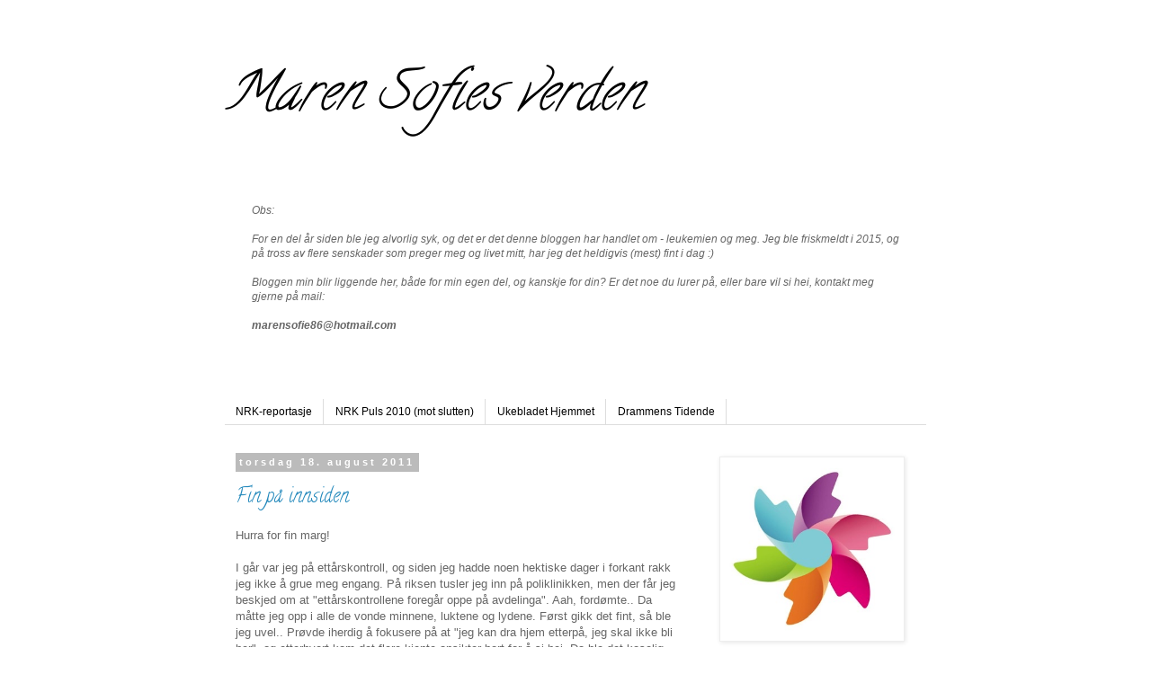

--- FILE ---
content_type: text/html; charset=UTF-8
request_url: https://marensofie.blogspot.com/2011/08/
body_size: 12387
content:
<!DOCTYPE html>
<html class='v2' dir='ltr' lang='no'>
<head>
<link href='https://www.blogger.com/static/v1/widgets/335934321-css_bundle_v2.css' rel='stylesheet' type='text/css'/>
<meta content='width=1100' name='viewport'/>
<meta content='text/html; charset=UTF-8' http-equiv='Content-Type'/>
<meta content='blogger' name='generator'/>
<link href='https://marensofie.blogspot.com/favicon.ico' rel='icon' type='image/x-icon'/>
<link href='http://marensofie.blogspot.com/2011/08/' rel='canonical'/>
<link rel="alternate" type="application/atom+xml" title="Maren Sofies verden - Atom" href="https://marensofie.blogspot.com/feeds/posts/default" />
<link rel="alternate" type="application/rss+xml" title="Maren Sofies verden - RSS" href="https://marensofie.blogspot.com/feeds/posts/default?alt=rss" />
<link rel="service.post" type="application/atom+xml" title="Maren Sofies verden - Atom" href="https://www.blogger.com/feeds/1647635986559849292/posts/default" />
<!--Can't find substitution for tag [blog.ieCssRetrofitLinks]-->
<meta content='http://marensofie.blogspot.com/2011/08/' property='og:url'/>
<meta content='Maren Sofies verden' property='og:title'/>
<meta content='' property='og:description'/>
<title>Maren Sofies verden: 08/01/2011 - 09/01/2011</title>
<style type='text/css'>@font-face{font-family:'Calligraffitti';font-style:normal;font-weight:400;font-display:swap;src:url(//fonts.gstatic.com/s/calligraffitti/v20/46k2lbT3XjDVqJw3DCmCFjE0vkFeOZdjppN_.woff2)format('woff2');unicode-range:U+0000-00FF,U+0131,U+0152-0153,U+02BB-02BC,U+02C6,U+02DA,U+02DC,U+0304,U+0308,U+0329,U+2000-206F,U+20AC,U+2122,U+2191,U+2193,U+2212,U+2215,U+FEFF,U+FFFD;}</style>
<style id='page-skin-1' type='text/css'><!--
/*
-----------------------------------------------
Blogger Template Style
Name:     Simple
Designer: Blogger
URL:      www.blogger.com
----------------------------------------------- */
/* Content
----------------------------------------------- */
body {
font: normal normal 12px 'Trebuchet MS', Trebuchet, Verdana, sans-serif;
color: #666666;
background: #ffffff none repeat scroll top left;
padding: 0 0 0 0;
}
html body .region-inner {
min-width: 0;
max-width: 100%;
width: auto;
}
h2 {
font-size: 22px;
}
a:link {
text-decoration:none;
color: #2288bb;
}
a:visited {
text-decoration:none;
color: #888888;
}
a:hover {
text-decoration:underline;
color: #33aaff;
}
.body-fauxcolumn-outer .fauxcolumn-inner {
background: transparent none repeat scroll top left;
_background-image: none;
}
.body-fauxcolumn-outer .cap-top {
position: absolute;
z-index: 1;
height: 400px;
width: 100%;
}
.body-fauxcolumn-outer .cap-top .cap-left {
width: 100%;
background: transparent none repeat-x scroll top left;
_background-image: none;
}
.content-outer {
-moz-box-shadow: 0 0 0 rgba(0, 0, 0, .15);
-webkit-box-shadow: 0 0 0 rgba(0, 0, 0, .15);
-goog-ms-box-shadow: 0 0 0 #333333;
box-shadow: 0 0 0 rgba(0, 0, 0, .15);
margin-bottom: 1px;
}
.content-inner {
padding: 10px 40px;
}
.content-inner {
background-color: #ffffff;
}
/* Header
----------------------------------------------- */
.header-outer {
background: transparent none repeat-x scroll 0 -400px;
_background-image: none;
}
.Header h1 {
font: italic normal 60px Calligraffitti;
color: #000000;
text-shadow: 0 0 0 rgba(0, 0, 0, .2);
}
.Header h1 a {
color: #000000;
}
.Header .description {
font-size: 18px;
color: #777777;
}
.header-inner .Header .titlewrapper {
padding: 22px 0;
}
.header-inner .Header .descriptionwrapper {
padding: 0 0;
}
/* Tabs
----------------------------------------------- */
.tabs-inner .section:first-child {
border-top: 0 solid #dddddd;
}
.tabs-inner .section:first-child ul {
margin-top: -1px;
border-top: 1px solid #dddddd;
border-left: 1px solid #dddddd;
border-right: 1px solid #dddddd;
}
.tabs-inner .widget ul {
background: transparent none repeat-x scroll 0 -800px;
_background-image: none;
border-bottom: 1px solid #dddddd;
margin-top: 0;
margin-left: -30px;
margin-right: -30px;
}
.tabs-inner .widget li a {
display: inline-block;
padding: .6em 1em;
font: normal normal 12px 'Trebuchet MS', Trebuchet, Verdana, sans-serif;
color: #000000;
border-left: 1px solid #ffffff;
border-right: 1px solid #dddddd;
}
.tabs-inner .widget li:first-child a {
border-left: none;
}
.tabs-inner .widget li.selected a, .tabs-inner .widget li a:hover {
color: #000000;
background-color: #eeeeee;
text-decoration: none;
}
/* Columns
----------------------------------------------- */
.main-outer {
border-top: 0 solid transparent;
}
.fauxcolumn-left-outer .fauxcolumn-inner {
border-right: 1px solid transparent;
}
.fauxcolumn-right-outer .fauxcolumn-inner {
border-left: 1px solid transparent;
}
/* Headings
----------------------------------------------- */
div.widget > h2,
div.widget h2.title {
margin: 0 0 1em 0;
font: normal bold 11px 'Trebuchet MS',Trebuchet,Verdana,sans-serif;
color: #000000;
}
/* Widgets
----------------------------------------------- */
.widget .zippy {
color: #999999;
text-shadow: 2px 2px 1px rgba(0, 0, 0, .1);
}
.widget .popular-posts ul {
list-style: none;
}
/* Posts
----------------------------------------------- */
h2.date-header {
font: normal bold 11px Arial, Tahoma, Helvetica, FreeSans, sans-serif;
}
.date-header span {
background-color: #bbbbbb;
color: #ffffff;
padding: 0.4em;
letter-spacing: 3px;
margin: inherit;
}
.main-inner {
padding-top: 35px;
padding-bottom: 65px;
}
.main-inner .column-center-inner {
padding: 0 0;
}
.main-inner .column-center-inner .section {
margin: 0 1em;
}
.post {
margin: 0 0 45px 0;
}
h3.post-title, .comments h4 {
font: normal normal 22px Calligraffitti;
margin: .75em 0 0;
}
.post-body {
font-size: 110%;
line-height: 1.4;
position: relative;
}
.post-body img, .post-body .tr-caption-container, .Profile img, .Image img,
.BlogList .item-thumbnail img {
padding: 2px;
background: #ffffff;
border: 1px solid #eeeeee;
-moz-box-shadow: 1px 1px 5px rgba(0, 0, 0, .1);
-webkit-box-shadow: 1px 1px 5px rgba(0, 0, 0, .1);
box-shadow: 1px 1px 5px rgba(0, 0, 0, .1);
}
.post-body img, .post-body .tr-caption-container {
padding: 5px;
}
.post-body .tr-caption-container {
color: #666666;
}
.post-body .tr-caption-container img {
padding: 0;
background: transparent;
border: none;
-moz-box-shadow: 0 0 0 rgba(0, 0, 0, .1);
-webkit-box-shadow: 0 0 0 rgba(0, 0, 0, .1);
box-shadow: 0 0 0 rgba(0, 0, 0, .1);
}
.post-header {
margin: 0 0 1.5em;
line-height: 1.6;
font-size: 90%;
}
.post-footer {
margin: 20px -2px 0;
padding: 5px 10px;
color: #666666;
background-color: #eeeeee;
border-bottom: 1px solid #eeeeee;
line-height: 1.6;
font-size: 90%;
}
#comments .comment-author {
padding-top: 1.5em;
border-top: 1px solid transparent;
background-position: 0 1.5em;
}
#comments .comment-author:first-child {
padding-top: 0;
border-top: none;
}
.avatar-image-container {
margin: .2em 0 0;
}
#comments .avatar-image-container img {
border: 1px solid #eeeeee;
}
/* Comments
----------------------------------------------- */
.comments .comments-content .icon.blog-author {
background-repeat: no-repeat;
background-image: url([data-uri]);
}
.comments .comments-content .loadmore a {
border-top: 1px solid #999999;
border-bottom: 1px solid #999999;
}
.comments .comment-thread.inline-thread {
background-color: #eeeeee;
}
.comments .continue {
border-top: 2px solid #999999;
}
/* Accents
---------------------------------------------- */
.section-columns td.columns-cell {
border-left: 1px solid transparent;
}
.blog-pager {
background: transparent url(https://resources.blogblog.com/blogblog/data/1kt/simple/paging_dot.png) repeat-x scroll top center;
}
.blog-pager-older-link, .home-link,
.blog-pager-newer-link {
background-color: #ffffff;
padding: 5px;
}
.footer-outer {
border-top: 1px dashed #bbbbbb;
}
/* Mobile
----------------------------------------------- */
body.mobile  {
background-size: auto;
}
.mobile .body-fauxcolumn-outer {
background: transparent none repeat scroll top left;
}
.mobile .body-fauxcolumn-outer .cap-top {
background-size: 100% auto;
}
.mobile .content-outer {
-webkit-box-shadow: 0 0 3px rgba(0, 0, 0, .15);
box-shadow: 0 0 3px rgba(0, 0, 0, .15);
}
.mobile .tabs-inner .widget ul {
margin-left: 0;
margin-right: 0;
}
.mobile .post {
margin: 0;
}
.mobile .main-inner .column-center-inner .section {
margin: 0;
}
.mobile .date-header span {
padding: 0.1em 10px;
margin: 0 -10px;
}
.mobile h3.post-title {
margin: 0;
}
.mobile .blog-pager {
background: transparent none no-repeat scroll top center;
}
.mobile .footer-outer {
border-top: none;
}
.mobile .main-inner, .mobile .footer-inner {
background-color: #ffffff;
}
.mobile-index-contents {
color: #666666;
}
.mobile-link-button {
background-color: #2288bb;
}
.mobile-link-button a:link, .mobile-link-button a:visited {
color: #ffffff;
}
.mobile .tabs-inner .section:first-child {
border-top: none;
}
.mobile .tabs-inner .PageList .widget-content {
background-color: #eeeeee;
color: #000000;
border-top: 1px solid #dddddd;
border-bottom: 1px solid #dddddd;
}
.mobile .tabs-inner .PageList .widget-content .pagelist-arrow {
border-left: 1px solid #dddddd;
}

--></style>
<style id='template-skin-1' type='text/css'><!--
body {
min-width: 860px;
}
.content-outer, .content-fauxcolumn-outer, .region-inner {
min-width: 860px;
max-width: 860px;
_width: 860px;
}
.main-inner .columns {
padding-left: 0px;
padding-right: 260px;
}
.main-inner .fauxcolumn-center-outer {
left: 0px;
right: 260px;
/* IE6 does not respect left and right together */
_width: expression(this.parentNode.offsetWidth -
parseInt("0px") -
parseInt("260px") + 'px');
}
.main-inner .fauxcolumn-left-outer {
width: 0px;
}
.main-inner .fauxcolumn-right-outer {
width: 260px;
}
.main-inner .column-left-outer {
width: 0px;
right: 100%;
margin-left: -0px;
}
.main-inner .column-right-outer {
width: 260px;
margin-right: -260px;
}
#layout {
min-width: 0;
}
#layout .content-outer {
min-width: 0;
width: 800px;
}
#layout .region-inner {
min-width: 0;
width: auto;
}
body#layout div.add_widget {
padding: 8px;
}
body#layout div.add_widget a {
margin-left: 32px;
}
--></style>
<link href='https://www.blogger.com/dyn-css/authorization.css?targetBlogID=1647635986559849292&amp;zx=f600819e-fbcd-4904-b45b-e25fe1a751fe' media='none' onload='if(media!=&#39;all&#39;)media=&#39;all&#39;' rel='stylesheet'/><noscript><link href='https://www.blogger.com/dyn-css/authorization.css?targetBlogID=1647635986559849292&amp;zx=f600819e-fbcd-4904-b45b-e25fe1a751fe' rel='stylesheet'/></noscript>
<meta name='google-adsense-platform-account' content='ca-host-pub-1556223355139109'/>
<meta name='google-adsense-platform-domain' content='blogspot.com'/>

</head>
<body class='loading variant-simplysimple'>
<div class='navbar no-items section' id='navbar' name='Navbar'>
</div>
<div class='body-fauxcolumns'>
<div class='fauxcolumn-outer body-fauxcolumn-outer'>
<div class='cap-top'>
<div class='cap-left'></div>
<div class='cap-right'></div>
</div>
<div class='fauxborder-left'>
<div class='fauxborder-right'></div>
<div class='fauxcolumn-inner'>
</div>
</div>
<div class='cap-bottom'>
<div class='cap-left'></div>
<div class='cap-right'></div>
</div>
</div>
</div>
<div class='content'>
<div class='content-fauxcolumns'>
<div class='fauxcolumn-outer content-fauxcolumn-outer'>
<div class='cap-top'>
<div class='cap-left'></div>
<div class='cap-right'></div>
</div>
<div class='fauxborder-left'>
<div class='fauxborder-right'></div>
<div class='fauxcolumn-inner'>
</div>
</div>
<div class='cap-bottom'>
<div class='cap-left'></div>
<div class='cap-right'></div>
</div>
</div>
</div>
<div class='content-outer'>
<div class='content-cap-top cap-top'>
<div class='cap-left'></div>
<div class='cap-right'></div>
</div>
<div class='fauxborder-left content-fauxborder-left'>
<div class='fauxborder-right content-fauxborder-right'></div>
<div class='content-inner'>
<header>
<div class='header-outer'>
<div class='header-cap-top cap-top'>
<div class='cap-left'></div>
<div class='cap-right'></div>
</div>
<div class='fauxborder-left header-fauxborder-left'>
<div class='fauxborder-right header-fauxborder-right'></div>
<div class='region-inner header-inner'>
<div class='header section' id='header' name='Overskrift'><div class='widget Header' data-version='1' id='Header1'>
<div id='header-inner'>
<div class='titlewrapper'>
<h1 class='title'>
<a href='https://marensofie.blogspot.com/'>
Maren Sofies verden
</a>
</h1>
</div>
<div class='descriptionwrapper'>
<p class='description'><span>
</span></p>
</div>
</div>
</div></div>
</div>
</div>
<div class='header-cap-bottom cap-bottom'>
<div class='cap-left'></div>
<div class='cap-right'></div>
</div>
</div>
</header>
<div class='tabs-outer'>
<div class='tabs-cap-top cap-top'>
<div class='cap-left'></div>
<div class='cap-right'></div>
</div>
<div class='fauxborder-left tabs-fauxborder-left'>
<div class='fauxborder-right tabs-fauxborder-right'></div>
<div class='region-inner tabs-inner'>
<div class='tabs section' id='crosscol' name='Krysskolonne'><div class='widget Text' data-version='1' id='Text1'>
<h2 class='title'>2018:</h2>
<div class='widget-content'>
<div  style="font-weight: normal;font-size:100%;"><span =""  style="font-size:100%;"><i></i></span></div><blockquote><div =""  style="font-size:100%;"><span =""  style="font-size:100%;"><i></i></span></div></blockquote><blockquote><div =""  style="font-size:100%;"><span =""  style="font-size:100%;"><i></i></span></div></blockquote><div size="3"><i style="font-size: 100%;">Obs:</i></div><div size="3"><i style="font-size: 100%;"><br /></i></div><div size="3"><i style="font-size: 100%;">For en del år siden ble jeg alvorlig syk, og det er det denne bloggen har handlet om - leukemien og meg. Jeg ble friskmeldt i 2015, og på tross av flere senskader som preger meg og livet mitt, har jeg det heldigvis (mest)  fint i dag :)</i></div><div><div  style="font-size: 100%;font-size:100%;"><span =""  style="font-size:100%;"><i><br /></i></span></div><div  style="font-style: normal;font-size:100%;"><span style="font-weight: normal;"><i>Bloggen min blir liggende her, både for min egen del, og kanskje for din? Er det noe du lurer på, eller bare vil si hei, kontakt meg gjerne på mail:</i></span></div></div><div style="font-weight: normal;"><div  style="font-style: normal;font-size:100%;"><span style="font-weight: normal;"><i> </i></span></div><div style="font-size: 100%; font-style: normal;"><i><b><br /></b></i></div><div style="font-size: 100%; font-style: normal;"><i><b>marensofie86@hotmail.com</b></i></div></div><div style="font-weight: normal;"><div style="font-size: 100%; font-style: normal;"><i><b></b></i></div></div><blockquote></blockquote><div style="font-weight: normal;"><div style="font-size: 100%; font-style: normal;"><i><b></b></i></div><div  style="font-size: 100%; font-style: normal; font-weight: normal;font-size:100%;"><span =""  style="font-size:100%;"><blockquote></blockquote><blockquote></blockquote><blockquote></blockquote><br /></span></div><div style="font-size: 100%; font-style: normal; font-weight: normal;"><br /></div></div>
</div>
<div class='clear'></div>
</div></div>
<div class='tabs section' id='crosscol-overflow' name='Cross-Column 2'><div class='widget LinkList' data-version='1' id='LinkList1'>
<h2>Media og meg</h2>
<div class='widget-content'>
<ul>
<li><a href='http://nrk.no/helse-forbruk-og-livsstil/1.6983892'>NRK-reportasje</a></li>
<li><a href='https://www.youtube.com/watch?v=-Gc3z6Kr5FQ'>NRK Puls 2010 (mot slutten)</a></li>
<li><a href='http://www.klikk.no/produkthjemmesider/hjemmet/article464096.ece'>Ukebladet Hjemmet</a></li>
<li><a href='http://dt.no/nyheter/maren-sofie-solberg-blogger-om-kreften-sin-1.3051888'>Drammens Tidende</a></li>
</ul>
<div class='clear'></div>
</div>
</div></div>
</div>
</div>
<div class='tabs-cap-bottom cap-bottom'>
<div class='cap-left'></div>
<div class='cap-right'></div>
</div>
</div>
<div class='main-outer'>
<div class='main-cap-top cap-top'>
<div class='cap-left'></div>
<div class='cap-right'></div>
</div>
<div class='fauxborder-left main-fauxborder-left'>
<div class='fauxborder-right main-fauxborder-right'></div>
<div class='region-inner main-inner'>
<div class='columns fauxcolumns'>
<div class='fauxcolumn-outer fauxcolumn-center-outer'>
<div class='cap-top'>
<div class='cap-left'></div>
<div class='cap-right'></div>
</div>
<div class='fauxborder-left'>
<div class='fauxborder-right'></div>
<div class='fauxcolumn-inner'>
</div>
</div>
<div class='cap-bottom'>
<div class='cap-left'></div>
<div class='cap-right'></div>
</div>
</div>
<div class='fauxcolumn-outer fauxcolumn-left-outer'>
<div class='cap-top'>
<div class='cap-left'></div>
<div class='cap-right'></div>
</div>
<div class='fauxborder-left'>
<div class='fauxborder-right'></div>
<div class='fauxcolumn-inner'>
</div>
</div>
<div class='cap-bottom'>
<div class='cap-left'></div>
<div class='cap-right'></div>
</div>
</div>
<div class='fauxcolumn-outer fauxcolumn-right-outer'>
<div class='cap-top'>
<div class='cap-left'></div>
<div class='cap-right'></div>
</div>
<div class='fauxborder-left'>
<div class='fauxborder-right'></div>
<div class='fauxcolumn-inner'>
</div>
</div>
<div class='cap-bottom'>
<div class='cap-left'></div>
<div class='cap-right'></div>
</div>
</div>
<!-- corrects IE6 width calculation -->
<div class='columns-inner'>
<div class='column-center-outer'>
<div class='column-center-inner'>
<div class='main section' id='main' name='Hoveddel'><div class='widget Blog' data-version='1' id='Blog1'>
<div class='blog-posts hfeed'>

          <div class="date-outer">
        
<h2 class='date-header'><span>torsdag 18. august 2011</span></h2>

          <div class="date-posts">
        
<div class='post-outer'>
<div class='post hentry uncustomized-post-template' itemprop='blogPost' itemscope='itemscope' itemtype='http://schema.org/BlogPosting'>
<meta content='https://blogger.googleusercontent.com/img/b/R29vZ2xl/AVvXsEgk-ogWsBp0-8JvbuCR-XRLo3UxsItPQMHU7ypxy-0r2EZ9Ws-1luBsrk3E4o9bXTxdF_bRmp3R81-sD-WL_rB5yGJ2Xt22lNGU_ZGDVTpcfrMvP9QOCTcLPWVZTtywh691oqvpdwAcnF0/s320/lofotengjengen.jpg' itemprop='image_url'/>
<meta content='1647635986559849292' itemprop='blogId'/>
<meta content='7492691132628595816' itemprop='postId'/>
<a name='7492691132628595816'></a>
<h3 class='post-title entry-title' itemprop='name'>
<a href='https://marensofie.blogspot.com/2011/08/fin-pa-innsiden.html'>Fin på innsiden</a>
</h3>
<div class='post-header'>
<div class='post-header-line-1'></div>
</div>
<div class='post-body entry-content' id='post-body-7492691132628595816' itemprop='description articleBody'>
Hurra for fin marg!<br />
<br />
I går var jeg på ettårskontroll, og siden jeg hadde noen hektiske dager i forkant rakk jeg ikke å grue meg engang. På riksen tusler jeg inn på poliklinikken, men der får jeg beskjed om at "ettårskontrollene foregår oppe på avdelinga". Aah, fordømte.. Da måtte jeg opp i alle de vonde minnene, luktene og lydene. Først gikk det fint, så ble jeg uvel.. Prøvde iherdig å fokusere på at "jeg kan dra hjem etterpå, jeg skal ikke bli her", og etterhvert kom det flere kjente ansikter bort for å si hei. Da ble det koselig, og nesten litt trist. Det er så mange gode mennesker som jobber på seksjon for blodsykdommer, og jeg skulle noen ganger ønske jeg kunne ta&nbsp;alle sammen&nbsp;ut&nbsp;av den settingen jeg er vant til å se de i, for&nbsp;så å&nbsp;putte de i litt mer&nbsp;"normale" omgivelser. All ære til de, og den jobben de gjør. Det er virkelig en av de tyngre avdelingene å være sykepleier på.<br />
<br />
Jeg fikk snakke med lege og tok beinmargsprøve. Det gikk helt fint, men er det rart av meg å reagere når jeg blir sendt til en lege som ikke kjenner meg, på en ettårskontroll etter det forløpet jeg har hatt?<br />
Mulig det er jeg som er kresen, men når jeg har hatt de samme legene i snaue fem år, så burde det ikke være så vanskelig å få, en lenge planlagt, kontroll hos en av de som kjenner historien min. Litt slitsomt for et "fatigue-hue" å skulle svare på så mye om fortida, når det finnes andre&nbsp;leger der inne som veit så mye om meg at de&nbsp;spør mer om hvordan Springsteen har det, enn om "hva jeg gjorde når, hvordan det føltes&nbsp;og hvorfor jeg&nbsp;tok den&nbsp;medisinen"&nbsp;:)<br />
<br />
Ellers var margen fin, ja! Det ble kun kjørt èn kontroll av den nå, og ikke fler som det har blitt tidligere. Jeg tror det er like greit,&nbsp;med tanke på hvordan&nbsp;resten av prøvene mine er&nbsp;for tida. Det er vanskelig når det kommer så mye svar, med så små marginer, at man ikke helt skjønner hva de betyr. Jeg forholder meg nå til at den nye&nbsp;margen er fin, det er mulig at det finnes bittebittelitt av min gamle marg, leveren min lever sitt eget liv og blodprosenten er stabilt lav. This is me on the inside.<br />
<br />
På utsiden derimot; jeg er i ferd med å få helvetesild igjen. Er det mulig da? Det ser ut til at det kommer når jeg har vært mye i aktivitet, og da er det forsåvidt ikke så rart denna gangen. I helga var jeg på "aktivitetstur" i Lofoten! Det var full rulle fra morgen til kveld, og jeg må nesten få gi meg selv en klapp på skulderen for å ha klart å henge med hele tida.<br />
Turen var i regi av <a href="http://www.margen.no/">Margen</a>&nbsp;og <a href="http://www.lymfekreft.no/">Lymfekreftforeningen</a>, og det var en&nbsp;herlig blanding av opplevelser, trening, flott natur og enda flottere mennesker. Bilder og tekst kommer! :)<br />
<br />
<br />
<div class="separator" style="clear: both; text-align: center;"><a href="https://blogger.googleusercontent.com/img/b/R29vZ2xl/AVvXsEgk-ogWsBp0-8JvbuCR-XRLo3UxsItPQMHU7ypxy-0r2EZ9Ws-1luBsrk3E4o9bXTxdF_bRmp3R81-sD-WL_rB5yGJ2Xt22lNGU_ZGDVTpcfrMvP9QOCTcLPWVZTtywh691oqvpdwAcnF0/s1600/lofotengjengen.jpg" imageanchor="1" style="margin-left: 1em; margin-right: 1em;"><img border="0" height="240px" qaa="true" src="https://blogger.googleusercontent.com/img/b/R29vZ2xl/AVvXsEgk-ogWsBp0-8JvbuCR-XRLo3UxsItPQMHU7ypxy-0r2EZ9Ws-1luBsrk3E4o9bXTxdF_bRmp3R81-sD-WL_rB5yGJ2Xt22lNGU_ZGDVTpcfrMvP9QOCTcLPWVZTtywh691oqvpdwAcnF0/s320/lofotengjengen.jpg" width="320px" /></a></div>&nbsp;&nbsp;&nbsp;&nbsp;&nbsp; 
<div style='clear: both;'></div>
</div>
<div class='post-footer'>
<div class='post-footer-line post-footer-line-1'>
<span class='post-author vcard'>
</span>
<span class='post-timestamp'>
kl.
<meta content='http://marensofie.blogspot.com/2011/08/fin-pa-innsiden.html' itemprop='url'/>
<a class='timestamp-link' href='https://marensofie.blogspot.com/2011/08/fin-pa-innsiden.html' rel='bookmark' title='permanent link'><abbr class='published' itemprop='datePublished' title='2011-08-18T22:26:00+02:00'>august 18, 2011</abbr></a>
</span>
<span class='post-comment-link'>
<a class='comment-link' href='https://marensofie.blogspot.com/2011/08/fin-pa-innsiden.html#comment-form' onclick=''>
7 kommentarer:
  </a>
</span>
<span class='post-icons'>
<span class='item-action'>
<a href='https://www.blogger.com/email-post/1647635986559849292/7492691132628595816' title='Send innlegg i e-post'>
<img alt='' class='icon-action' height='13' src='https://resources.blogblog.com/img/icon18_email.gif' width='18'/>
</a>
</span>
<span class='item-control blog-admin pid-498568324'>
<a href='https://www.blogger.com/post-edit.g?blogID=1647635986559849292&postID=7492691132628595816&from=pencil' title='Rediger innlegg'>
<img alt='' class='icon-action' height='18' src='https://resources.blogblog.com/img/icon18_edit_allbkg.gif' width='18'/>
</a>
</span>
</span>
<div class='post-share-buttons goog-inline-block'>
<a class='goog-inline-block share-button sb-email' href='https://www.blogger.com/share-post.g?blogID=1647635986559849292&postID=7492691132628595816&target=email' target='_blank' title='Send dette via e-post'><span class='share-button-link-text'>Send dette via e-post</span></a><a class='goog-inline-block share-button sb-blog' href='https://www.blogger.com/share-post.g?blogID=1647635986559849292&postID=7492691132628595816&target=blog' onclick='window.open(this.href, "_blank", "height=270,width=475"); return false;' target='_blank' title='Blogg dette!'><span class='share-button-link-text'>Blogg dette!</span></a><a class='goog-inline-block share-button sb-twitter' href='https://www.blogger.com/share-post.g?blogID=1647635986559849292&postID=7492691132628595816&target=twitter' target='_blank' title='Del på X'><span class='share-button-link-text'>Del på X</span></a><a class='goog-inline-block share-button sb-facebook' href='https://www.blogger.com/share-post.g?blogID=1647635986559849292&postID=7492691132628595816&target=facebook' onclick='window.open(this.href, "_blank", "height=430,width=640"); return false;' target='_blank' title='Del på Facebook'><span class='share-button-link-text'>Del på Facebook</span></a><a class='goog-inline-block share-button sb-pinterest' href='https://www.blogger.com/share-post.g?blogID=1647635986559849292&postID=7492691132628595816&target=pinterest' target='_blank' title='Del på Pinterest'><span class='share-button-link-text'>Del på Pinterest</span></a>
</div>
</div>
<div class='post-footer-line post-footer-line-2'>
<span class='post-labels'>
</span>
</div>
<div class='post-footer-line post-footer-line-3'>
<span class='post-location'>
</span>
</div>
</div>
</div>
</div>

          </div></div>
        

          <div class="date-outer">
        
<h2 class='date-header'><span>lørdag 6. august 2011</span></h2>

          <div class="date-posts">
        
<div class='post-outer'>
<div class='post hentry uncustomized-post-template' itemprop='blogPost' itemscope='itemscope' itemtype='http://schema.org/BlogPosting'>
<meta content='1647635986559849292' itemprop='blogId'/>
<meta content='1207866161534628165' itemprop='postId'/>
<a name='1207866161534628165'></a>
<h3 class='post-title entry-title' itemprop='name'>
<a href='https://marensofie.blogspot.com/2011/08/my-second-birthday.html'>My second birthday</a>
</h3>
<div class='post-header'>
<div class='post-header-line-1'></div>
</div>
<div class='post-body entry-content' id='post-body-1207866161534628165' itemprop='description articleBody'>
For nøyaktig et år siden hang jeg fast i smertepumpa og diverse andre remedier. Jeg spøy på buksebeinet til overlegen og&nbsp;gråt av smerter. Midt på denna dagen, for et år siden,&nbsp;ble jeg sendt med ambulanse fra Rikshospitalet til Radiumhospitalet og fikk helkroppsbestråling. Spøy mer, hadde forferdelig hodepine, full av morfin, men enda&nbsp;så&nbsp;helsikes vondt.<br />
<br />
<strong>Redsel, utmattelse, håpløshet.</strong><br />
<br />
Tilbake på Rikshospitalet husker jeg ikke stort fra de neste timene, men jeg&nbsp;veit at jeg visste jeg skulle dø snart. Utpå ettermiddagen kom det&nbsp;en pose med&nbsp;beinmarg fra ukjent donor opp på avdelingen. Posen med det røde, tykke stoffet var liv i en tynn tråd. <br />
<br />
Vi prøvde igjen, det var andre gangen på under et halvt år, den første transplantasjonen gikk ikke bra. Det var nå eller aldri. "Vi kan ikke love noe, kroppen din er sliten nå."<br />
<br />
<strong>Jeg var ødelagt.</strong><br />
<br />
Hadde noen sagt til meg at jeg skulle smile å le på samme dato, et år seinere, da hadde jeg følt meg hånt.<br />
<br />
Lite visste jeg om&nbsp;at sola skulle skinne i dag &lt;3<br />
<br />
Takk til min kjære, ukjente donor, og takk til ekspertisen i norsk og utenlandsk helsevesen.
<div style='clear: both;'></div>
</div>
<div class='post-footer'>
<div class='post-footer-line post-footer-line-1'>
<span class='post-author vcard'>
</span>
<span class='post-timestamp'>
kl.
<meta content='http://marensofie.blogspot.com/2011/08/my-second-birthday.html' itemprop='url'/>
<a class='timestamp-link' href='https://marensofie.blogspot.com/2011/08/my-second-birthday.html' rel='bookmark' title='permanent link'><abbr class='published' itemprop='datePublished' title='2011-08-06T15:00:00+02:00'>august 06, 2011</abbr></a>
</span>
<span class='post-comment-link'>
<a class='comment-link' href='https://marensofie.blogspot.com/2011/08/my-second-birthday.html#comment-form' onclick=''>
16 kommentarer:
  </a>
</span>
<span class='post-icons'>
<span class='item-action'>
<a href='https://www.blogger.com/email-post/1647635986559849292/1207866161534628165' title='Send innlegg i e-post'>
<img alt='' class='icon-action' height='13' src='https://resources.blogblog.com/img/icon18_email.gif' width='18'/>
</a>
</span>
<span class='item-control blog-admin pid-498568324'>
<a href='https://www.blogger.com/post-edit.g?blogID=1647635986559849292&postID=1207866161534628165&from=pencil' title='Rediger innlegg'>
<img alt='' class='icon-action' height='18' src='https://resources.blogblog.com/img/icon18_edit_allbkg.gif' width='18'/>
</a>
</span>
</span>
<div class='post-share-buttons goog-inline-block'>
<a class='goog-inline-block share-button sb-email' href='https://www.blogger.com/share-post.g?blogID=1647635986559849292&postID=1207866161534628165&target=email' target='_blank' title='Send dette via e-post'><span class='share-button-link-text'>Send dette via e-post</span></a><a class='goog-inline-block share-button sb-blog' href='https://www.blogger.com/share-post.g?blogID=1647635986559849292&postID=1207866161534628165&target=blog' onclick='window.open(this.href, "_blank", "height=270,width=475"); return false;' target='_blank' title='Blogg dette!'><span class='share-button-link-text'>Blogg dette!</span></a><a class='goog-inline-block share-button sb-twitter' href='https://www.blogger.com/share-post.g?blogID=1647635986559849292&postID=1207866161534628165&target=twitter' target='_blank' title='Del på X'><span class='share-button-link-text'>Del på X</span></a><a class='goog-inline-block share-button sb-facebook' href='https://www.blogger.com/share-post.g?blogID=1647635986559849292&postID=1207866161534628165&target=facebook' onclick='window.open(this.href, "_blank", "height=430,width=640"); return false;' target='_blank' title='Del på Facebook'><span class='share-button-link-text'>Del på Facebook</span></a><a class='goog-inline-block share-button sb-pinterest' href='https://www.blogger.com/share-post.g?blogID=1647635986559849292&postID=1207866161534628165&target=pinterest' target='_blank' title='Del på Pinterest'><span class='share-button-link-text'>Del på Pinterest</span></a>
</div>
</div>
<div class='post-footer-line post-footer-line-2'>
<span class='post-labels'>
</span>
</div>
<div class='post-footer-line post-footer-line-3'>
<span class='post-location'>
</span>
</div>
</div>
</div>
</div>

          </div></div>
        

          <div class="date-outer">
        
<h2 class='date-header'><span>fredag 5. august 2011</span></h2>

          <div class="date-posts">
        
<div class='post-outer'>
<div class='post hentry uncustomized-post-template' itemprop='blogPost' itemscope='itemscope' itemtype='http://schema.org/BlogPosting'>
<meta content='http://1.gvt0.com/vi/oqT9yegqoRk/0.jpg' itemprop='image_url'/>
<meta content='1647635986559849292' itemprop='blogId'/>
<meta content='873903104446899958' itemprop='postId'/>
<a name='873903104446899958'></a>
<h3 class='post-title entry-title' itemprop='name'>
<a href='https://marensofie.blogspot.com/2011/08/norge.html'>Norge</a>
</h3>
<div class='post-header'>
<div class='post-header-line-1'></div>
</div>
<div class='post-body entry-content' id='post-body-873903104446899958' itemprop='description articleBody'>
<div class="separator" style="clear: both; text-align: center;"><iframe allowfullscreen="allowfullscreen" frameborder="0" height="266" mozallowfullscreen="mozallowfullscreen" src="https://www.youtube.com/embed/oqT9yegqoRk?feature=player_embedded" webkitallowfullscreen="webkitallowfullscreen" width="320"></iframe></div>
<div style='clear: both;'></div>
</div>
<div class='post-footer'>
<div class='post-footer-line post-footer-line-1'>
<span class='post-author vcard'>
</span>
<span class='post-timestamp'>
kl.
<meta content='http://marensofie.blogspot.com/2011/08/norge.html' itemprop='url'/>
<a class='timestamp-link' href='https://marensofie.blogspot.com/2011/08/norge.html' rel='bookmark' title='permanent link'><abbr class='published' itemprop='datePublished' title='2011-08-05T09:29:00+02:00'>august 05, 2011</abbr></a>
</span>
<span class='post-comment-link'>
<a class='comment-link' href='https://marensofie.blogspot.com/2011/08/norge.html#comment-form' onclick=''>
Ingen kommentarer:
  </a>
</span>
<span class='post-icons'>
<span class='item-action'>
<a href='https://www.blogger.com/email-post/1647635986559849292/873903104446899958' title='Send innlegg i e-post'>
<img alt='' class='icon-action' height='13' src='https://resources.blogblog.com/img/icon18_email.gif' width='18'/>
</a>
</span>
<span class='item-control blog-admin pid-498568324'>
<a href='https://www.blogger.com/post-edit.g?blogID=1647635986559849292&postID=873903104446899958&from=pencil' title='Rediger innlegg'>
<img alt='' class='icon-action' height='18' src='https://resources.blogblog.com/img/icon18_edit_allbkg.gif' width='18'/>
</a>
</span>
</span>
<div class='post-share-buttons goog-inline-block'>
<a class='goog-inline-block share-button sb-email' href='https://www.blogger.com/share-post.g?blogID=1647635986559849292&postID=873903104446899958&target=email' target='_blank' title='Send dette via e-post'><span class='share-button-link-text'>Send dette via e-post</span></a><a class='goog-inline-block share-button sb-blog' href='https://www.blogger.com/share-post.g?blogID=1647635986559849292&postID=873903104446899958&target=blog' onclick='window.open(this.href, "_blank", "height=270,width=475"); return false;' target='_blank' title='Blogg dette!'><span class='share-button-link-text'>Blogg dette!</span></a><a class='goog-inline-block share-button sb-twitter' href='https://www.blogger.com/share-post.g?blogID=1647635986559849292&postID=873903104446899958&target=twitter' target='_blank' title='Del på X'><span class='share-button-link-text'>Del på X</span></a><a class='goog-inline-block share-button sb-facebook' href='https://www.blogger.com/share-post.g?blogID=1647635986559849292&postID=873903104446899958&target=facebook' onclick='window.open(this.href, "_blank", "height=430,width=640"); return false;' target='_blank' title='Del på Facebook'><span class='share-button-link-text'>Del på Facebook</span></a><a class='goog-inline-block share-button sb-pinterest' href='https://www.blogger.com/share-post.g?blogID=1647635986559849292&postID=873903104446899958&target=pinterest' target='_blank' title='Del på Pinterest'><span class='share-button-link-text'>Del på Pinterest</span></a>
</div>
</div>
<div class='post-footer-line post-footer-line-2'>
<span class='post-labels'>
</span>
</div>
<div class='post-footer-line post-footer-line-3'>
<span class='post-location'>
</span>
</div>
</div>
</div>
</div>

        </div></div>
      
</div>
<div class='blog-pager' id='blog-pager'>
<span id='blog-pager-newer-link'>
<a class='blog-pager-newer-link' href='https://marensofie.blogspot.com/search?updated-max=2012-01-21T16:13:00%2B01:00&amp;max-results=5&amp;reverse-paginate=true' id='Blog1_blog-pager-newer-link' title='Nyere innlegg'>Nyere innlegg</a>
</span>
<span id='blog-pager-older-link'>
<a class='blog-pager-older-link' href='https://marensofie.blogspot.com/search?updated-max=2011-08-05T09:29:00%2B02:00&amp;max-results=5' id='Blog1_blog-pager-older-link' title='Eldre innlegg'>Eldre innlegg</a>
</span>
<a class='home-link' href='https://marensofie.blogspot.com/'>Startsiden</a>
</div>
<div class='clear'></div>
<div class='blog-feeds'>
<div class='feed-links'>
Abonner på:
<a class='feed-link' href='https://marensofie.blogspot.com/feeds/posts/default' target='_blank' type='application/atom+xml'>Kommentarer (Atom)</a>
</div>
</div>
</div></div>
</div>
</div>
<div class='column-left-outer'>
<div class='column-left-inner'>
<aside>
</aside>
</div>
</div>
<div class='column-right-outer'>
<div class='column-right-inner'>
<aside>
<div class='sidebar section' id='sidebar-right-1'><div class='widget Image' data-version='1' id='Image1'>
<div class='widget-content'>
<a href='http://www.kreftforeningens-blogg.no/'>
<img alt='' height='200' id='Image1_img' src='https://blogger.googleusercontent.com/img/b/R29vZ2xl/AVvXsEgIremjic6RZhSiMKRj8ZLYF9-pjfiPJ9f3xc54y4DjaYjvY_mkwcO35yWIkdz7TtbHBagsysEhrHoqKfK4L-Apu4po01BqoUAJWVLxyIK0mebd85uaVinC1njUY21A9OQELJg_lwrMkHY/s1600/513C9483-6703-471B-B57A-A8EEF2BA26B7.jpeg' width='200'/>
</a>
<br/>
</div>
<div class='clear'></div>
</div><div class='widget PopularPosts' data-version='1' id='PopularPosts1'>
<h2>Populære innlegg</h2>
<div class='widget-content popular-posts'>
<ul>
<li>
<div class='item-content'>
<div class='item-title'><a href='https://marensofie.blogspot.com/2010/02/leukemi.html'>LEUKEMI</a></div>
<div class='item-snippet'>Det er noen som har lurt litt på hva jeg &quot;har&quot;, og hva slags behandling jeg egentlig går igjennom. Skal prøve å oppsummere litt :)...</div>
</div>
<div style='clear: both;'></div>
</li>
<li>
<div class='item-content'>
<div class='item-title'><a href='https://marensofie.blogspot.com/2008/11/kreft-er-skummelt.html'>Kreft er skummelt</a></div>
<div class='item-snippet'>I dag ringte gynekologen meg. De har fått svar på prøvene de tok når jeg var i narkose. Æsj, jeg veit egentlig ikke helt åssen jeg skal fork...</div>
</div>
<div style='clear: both;'></div>
</li>
<li>
<div class='item-content'>
<div class='item-title'><a href='https://marensofie.blogspot.com/2015/10/19-oktober.html'>19. oktober</a></div>
<div class='item-snippet'>Denne datoen kommer alltid til å vekke sterke minner.   Den 19. oktober 2006  fikk jeg telefon fra fastlegen min, hvorpå han med alvorlig og...</div>
</div>
<div style='clear: both;'></div>
</li>
</ul>
<div class='clear'></div>
</div>
</div><div class='widget BlogArchive' data-version='1' id='BlogArchive1'>
<h2>Tidligere innlegg</h2>
<div class='widget-content'>
<div id='ArchiveList'>
<div id='BlogArchive1_ArchiveList'>
<ul class='flat'>
<li class='archivedate'>
<a href='https://marensofie.blogspot.com/2021/02/'>februar 2021</a> (1)
      </li>
<li class='archivedate'>
<a href='https://marensofie.blogspot.com/2015/10/'>oktober 2015</a> (1)
      </li>
<li class='archivedate'>
<a href='https://marensofie.blogspot.com/2015/02/'>februar 2015</a> (2)
      </li>
<li class='archivedate'>
<a href='https://marensofie.blogspot.com/2014/12/'>desember 2014</a> (1)
      </li>
<li class='archivedate'>
<a href='https://marensofie.blogspot.com/2013/11/'>november 2013</a> (1)
      </li>
<li class='archivedate'>
<a href='https://marensofie.blogspot.com/2013/05/'>mai 2013</a> (1)
      </li>
<li class='archivedate'>
<a href='https://marensofie.blogspot.com/2013/03/'>mars 2013</a> (1)
      </li>
<li class='archivedate'>
<a href='https://marensofie.blogspot.com/2012/11/'>november 2012</a> (1)
      </li>
<li class='archivedate'>
<a href='https://marensofie.blogspot.com/2012/08/'>august 2012</a> (1)
      </li>
<li class='archivedate'>
<a href='https://marensofie.blogspot.com/2012/03/'>mars 2012</a> (1)
      </li>
<li class='archivedate'>
<a href='https://marensofie.blogspot.com/2012/02/'>februar 2012</a> (2)
      </li>
<li class='archivedate'>
<a href='https://marensofie.blogspot.com/2012/01/'>januar 2012</a> (3)
      </li>
<li class='archivedate'>
<a href='https://marensofie.blogspot.com/2011/12/'>desember 2011</a> (1)
      </li>
<li class='archivedate'>
<a href='https://marensofie.blogspot.com/2011/10/'>oktober 2011</a> (1)
      </li>
<li class='archivedate'>
<a href='https://marensofie.blogspot.com/2011/09/'>september 2011</a> (1)
      </li>
<li class='archivedate'>
<a href='https://marensofie.blogspot.com/2011/08/'>august 2011</a> (3)
      </li>
<li class='archivedate'>
<a href='https://marensofie.blogspot.com/2011/07/'>juli 2011</a> (1)
      </li>
<li class='archivedate'>
<a href='https://marensofie.blogspot.com/2011/06/'>juni 2011</a> (2)
      </li>
<li class='archivedate'>
<a href='https://marensofie.blogspot.com/2011/05/'>mai 2011</a> (3)
      </li>
<li class='archivedate'>
<a href='https://marensofie.blogspot.com/2011/04/'>april 2011</a> (1)
      </li>
<li class='archivedate'>
<a href='https://marensofie.blogspot.com/2011/03/'>mars 2011</a> (3)
      </li>
<li class='archivedate'>
<a href='https://marensofie.blogspot.com/2011/02/'>februar 2011</a> (1)
      </li>
<li class='archivedate'>
<a href='https://marensofie.blogspot.com/2011/01/'>januar 2011</a> (3)
      </li>
<li class='archivedate'>
<a href='https://marensofie.blogspot.com/2010/12/'>desember 2010</a> (2)
      </li>
<li class='archivedate'>
<a href='https://marensofie.blogspot.com/2010/11/'>november 2010</a> (2)
      </li>
<li class='archivedate'>
<a href='https://marensofie.blogspot.com/2010/10/'>oktober 2010</a> (2)
      </li>
<li class='archivedate'>
<a href='https://marensofie.blogspot.com/2010/09/'>september 2010</a> (4)
      </li>
<li class='archivedate'>
<a href='https://marensofie.blogspot.com/2010/08/'>august 2010</a> (5)
      </li>
<li class='archivedate'>
<a href='https://marensofie.blogspot.com/2010/07/'>juli 2010</a> (5)
      </li>
<li class='archivedate'>
<a href='https://marensofie.blogspot.com/2010/06/'>juni 2010</a> (7)
      </li>
<li class='archivedate'>
<a href='https://marensofie.blogspot.com/2010/05/'>mai 2010</a> (8)
      </li>
<li class='archivedate'>
<a href='https://marensofie.blogspot.com/2010/04/'>april 2010</a> (10)
      </li>
<li class='archivedate'>
<a href='https://marensofie.blogspot.com/2010/03/'>mars 2010</a> (7)
      </li>
<li class='archivedate'>
<a href='https://marensofie.blogspot.com/2010/02/'>februar 2010</a> (10)
      </li>
<li class='archivedate'>
<a href='https://marensofie.blogspot.com/2010/01/'>januar 2010</a> (5)
      </li>
<li class='archivedate'>
<a href='https://marensofie.blogspot.com/2009/12/'>desember 2009</a> (4)
      </li>
<li class='archivedate'>
<a href='https://marensofie.blogspot.com/2009/11/'>november 2009</a> (9)
      </li>
<li class='archivedate'>
<a href='https://marensofie.blogspot.com/2009/10/'>oktober 2009</a> (11)
      </li>
<li class='archivedate'>
<a href='https://marensofie.blogspot.com/2009/09/'>september 2009</a> (5)
      </li>
<li class='archivedate'>
<a href='https://marensofie.blogspot.com/2009/08/'>august 2009</a> (8)
      </li>
<li class='archivedate'>
<a href='https://marensofie.blogspot.com/2009/07/'>juli 2009</a> (7)
      </li>
<li class='archivedate'>
<a href='https://marensofie.blogspot.com/2009/06/'>juni 2009</a> (7)
      </li>
<li class='archivedate'>
<a href='https://marensofie.blogspot.com/2009/05/'>mai 2009</a> (6)
      </li>
<li class='archivedate'>
<a href='https://marensofie.blogspot.com/2009/04/'>april 2009</a> (8)
      </li>
<li class='archivedate'>
<a href='https://marensofie.blogspot.com/2009/03/'>mars 2009</a> (8)
      </li>
<li class='archivedate'>
<a href='https://marensofie.blogspot.com/2009/02/'>februar 2009</a> (7)
      </li>
<li class='archivedate'>
<a href='https://marensofie.blogspot.com/2009/01/'>januar 2009</a> (15)
      </li>
<li class='archivedate'>
<a href='https://marensofie.blogspot.com/2008/12/'>desember 2008</a> (9)
      </li>
<li class='archivedate'>
<a href='https://marensofie.blogspot.com/2008/11/'>november 2008</a> (7)
      </li>
<li class='archivedate'>
<a href='https://marensofie.blogspot.com/2008/10/'>oktober 2008</a> (5)
      </li>
<li class='archivedate'>
<a href='https://marensofie.blogspot.com/2008/09/'>september 2008</a> (6)
      </li>
<li class='archivedate'>
<a href='https://marensofie.blogspot.com/2008/08/'>august 2008</a> (9)
      </li>
<li class='archivedate'>
<a href='https://marensofie.blogspot.com/2008/07/'>juli 2008</a> (6)
      </li>
<li class='archivedate'>
<a href='https://marensofie.blogspot.com/2008/06/'>juni 2008</a> (8)
      </li>
<li class='archivedate'>
<a href='https://marensofie.blogspot.com/2008/05/'>mai 2008</a> (5)
      </li>
<li class='archivedate'>
<a href='https://marensofie.blogspot.com/2008/04/'>april 2008</a> (8)
      </li>
<li class='archivedate'>
<a href='https://marensofie.blogspot.com/2008/03/'>mars 2008</a> (5)
      </li>
<li class='archivedate'>
<a href='https://marensofie.blogspot.com/2008/02/'>februar 2008</a> (6)
      </li>
<li class='archivedate'>
<a href='https://marensofie.blogspot.com/2008/01/'>januar 2008</a> (7)
      </li>
</ul>
</div>
</div>
<div class='clear'></div>
</div>
</div><div class='widget BlogSearch' data-version='1' id='BlogSearch1'>
<h2 class='title'>Søk i bloggen</h2>
<div class='widget-content'>
<div id='BlogSearch1_form'>
<form action='https://marensofie.blogspot.com/search' class='gsc-search-box' target='_top'>
<table cellpadding='0' cellspacing='0' class='gsc-search-box'>
<tbody>
<tr>
<td class='gsc-input'>
<input autocomplete='off' class='gsc-input' name='q' size='10' title='search' type='text' value=''/>
</td>
<td class='gsc-search-button'>
<input class='gsc-search-button' title='search' type='submit' value='Søk'/>
</td>
</tr>
</tbody>
</table>
</form>
</div>
</div>
<div class='clear'></div>
</div><div class='widget LinkList' data-version='1' id='LinkList2'>
<h2>Linker</h2>
<div class='widget-content'>
<ul>
<li><a href='http://www.kreft.no/'>Kreftforeningen</a></li>
<li><a href='https://sml.snl.no/stamcelletransplantasjon'>Hva er beinmargstransplantasjon?</a></li>
<li><a href='https://www.helsenorge.no/sykdom/kreft/leukemi-blodkreft/'>Informasjon om leukemi</a></li>
<li><a href='https://oslo-universitetssykehus.no/fag-og-forskning/nasjonale-og-regionale-tjenester/det-norske-benmargsgiverregisteret'>Hvordan bli donor?</a></li>
</ul>
<div class='clear'></div>
</div>
</div><div class='widget Translate' data-version='1' id='Translate1'>
<h2 class='title'>Translate</h2>
<div id='google_translate_element'></div>
<script>
    function googleTranslateElementInit() {
      new google.translate.TranslateElement({
        pageLanguage: 'no',
        autoDisplay: 'true',
        layout: google.translate.TranslateElement.InlineLayout.VERTICAL
      }, 'google_translate_element');
    }
  </script>
<script src='//translate.google.com/translate_a/element.js?cb=googleTranslateElementInit'></script>
<div class='clear'></div>
</div></div>
</aside>
</div>
</div>
</div>
<div style='clear: both'></div>
<!-- columns -->
</div>
<!-- main -->
</div>
</div>
<div class='main-cap-bottom cap-bottom'>
<div class='cap-left'></div>
<div class='cap-right'></div>
</div>
</div>
<footer>
<div class='footer-outer'>
<div class='footer-cap-top cap-top'>
<div class='cap-left'></div>
<div class='cap-right'></div>
</div>
<div class='fauxborder-left footer-fauxborder-left'>
<div class='fauxborder-right footer-fauxborder-right'></div>
<div class='region-inner footer-inner'>
<div class='foot no-items section' id='footer-1'>
</div>
<table border='0' cellpadding='0' cellspacing='0' class='section-columns columns-2'>
<tbody>
<tr>
<td class='first columns-cell'>
<div class='foot no-items section' id='footer-2-1'></div>
</td>
<td class='columns-cell'>
<div class='foot no-items section' id='footer-2-2'></div>
</td>
</tr>
</tbody>
</table>
<!-- outside of the include in order to lock Attribution widget -->
<div class='foot section' id='footer-3' name='Bunntekst'><div class='widget Attribution' data-version='1' id='Attribution1'>
<div class='widget-content' style='text-align: center;'>
Denne bloggen er skrevet av Maren Sofie R Solberg. Enkel-tema. Drevet av <a href='https://www.blogger.com' target='_blank'>Blogger</a>.
</div>
<div class='clear'></div>
</div></div>
</div>
</div>
<div class='footer-cap-bottom cap-bottom'>
<div class='cap-left'></div>
<div class='cap-right'></div>
</div>
</div>
</footer>
<!-- content -->
</div>
</div>
<div class='content-cap-bottom cap-bottom'>
<div class='cap-left'></div>
<div class='cap-right'></div>
</div>
</div>
</div>
<script type='text/javascript'>
    window.setTimeout(function() {
        document.body.className = document.body.className.replace('loading', '');
      }, 10);
  </script>

<script type="text/javascript" src="https://www.blogger.com/static/v1/widgets/2028843038-widgets.js"></script>
<script type='text/javascript'>
window['__wavt'] = 'AOuZoY5pjSbdPAG5nnKUrfgkUBxW24cYIA:1769764660696';_WidgetManager._Init('//www.blogger.com/rearrange?blogID\x3d1647635986559849292','//marensofie.blogspot.com/2011/08/','1647635986559849292');
_WidgetManager._SetDataContext([{'name': 'blog', 'data': {'blogId': '1647635986559849292', 'title': 'Maren Sofies verden', 'url': 'https://marensofie.blogspot.com/2011/08/', 'canonicalUrl': 'http://marensofie.blogspot.com/2011/08/', 'homepageUrl': 'https://marensofie.blogspot.com/', 'searchUrl': 'https://marensofie.blogspot.com/search', 'canonicalHomepageUrl': 'http://marensofie.blogspot.com/', 'blogspotFaviconUrl': 'https://marensofie.blogspot.com/favicon.ico', 'bloggerUrl': 'https://www.blogger.com', 'hasCustomDomain': false, 'httpsEnabled': true, 'enabledCommentProfileImages': true, 'gPlusViewType': 'FILTERED_POSTMOD', 'adultContent': false, 'analyticsAccountNumber': '', 'encoding': 'UTF-8', 'locale': 'no', 'localeUnderscoreDelimited': 'no', 'languageDirection': 'ltr', 'isPrivate': false, 'isMobile': false, 'isMobileRequest': false, 'mobileClass': '', 'isPrivateBlog': false, 'isDynamicViewsAvailable': true, 'feedLinks': '\x3clink rel\x3d\x22alternate\x22 type\x3d\x22application/atom+xml\x22 title\x3d\x22Maren Sofies verden - Atom\x22 href\x3d\x22https://marensofie.blogspot.com/feeds/posts/default\x22 /\x3e\n\x3clink rel\x3d\x22alternate\x22 type\x3d\x22application/rss+xml\x22 title\x3d\x22Maren Sofies verden - RSS\x22 href\x3d\x22https://marensofie.blogspot.com/feeds/posts/default?alt\x3drss\x22 /\x3e\n\x3clink rel\x3d\x22service.post\x22 type\x3d\x22application/atom+xml\x22 title\x3d\x22Maren Sofies verden - Atom\x22 href\x3d\x22https://www.blogger.com/feeds/1647635986559849292/posts/default\x22 /\x3e\n', 'meTag': '', 'adsenseHostId': 'ca-host-pub-1556223355139109', 'adsenseHasAds': false, 'adsenseAutoAds': false, 'boqCommentIframeForm': true, 'loginRedirectParam': '', 'view': '', 'dynamicViewsCommentsSrc': '//www.blogblog.com/dynamicviews/4224c15c4e7c9321/js/comments.js', 'dynamicViewsScriptSrc': '//www.blogblog.com/dynamicviews/488fc340cdb1c4a9', 'plusOneApiSrc': 'https://apis.google.com/js/platform.js', 'disableGComments': true, 'interstitialAccepted': false, 'sharing': {'platforms': [{'name': 'Hent link', 'key': 'link', 'shareMessage': 'Hent link', 'target': ''}, {'name': 'Facebook', 'key': 'facebook', 'shareMessage': 'Del p\xe5 Facebook', 'target': 'facebook'}, {'name': 'Blogg dette!', 'key': 'blogThis', 'shareMessage': 'Blogg dette!', 'target': 'blog'}, {'name': 'X', 'key': 'twitter', 'shareMessage': 'Del p\xe5 X', 'target': 'twitter'}, {'name': 'Pinterest', 'key': 'pinterest', 'shareMessage': 'Del p\xe5 Pinterest', 'target': 'pinterest'}, {'name': 'E-post', 'key': 'email', 'shareMessage': 'E-post', 'target': 'email'}], 'disableGooglePlus': true, 'googlePlusShareButtonWidth': 0, 'googlePlusBootstrap': '\x3cscript type\x3d\x22text/javascript\x22\x3ewindow.___gcfg \x3d {\x27lang\x27: \x27no\x27};\x3c/script\x3e'}, 'hasCustomJumpLinkMessage': false, 'jumpLinkMessage': 'Les mer', 'pageType': 'archive', 'pageName': '08/01/2011 - 09/01/2011', 'pageTitle': 'Maren Sofies verden: 08/01/2011 - 09/01/2011'}}, {'name': 'features', 'data': {}}, {'name': 'messages', 'data': {'edit': 'Endre', 'linkCopiedToClipboard': 'Linken er kopiert til utklippstavlen.', 'ok': 'Ok', 'postLink': 'Link til innlegget'}}, {'name': 'template', 'data': {'name': 'Simple', 'localizedName': 'Enkel', 'isResponsive': false, 'isAlternateRendering': false, 'isCustom': false, 'variant': 'simplysimple', 'variantId': 'simplysimple'}}, {'name': 'view', 'data': {'classic': {'name': 'classic', 'url': '?view\x3dclassic'}, 'flipcard': {'name': 'flipcard', 'url': '?view\x3dflipcard'}, 'magazine': {'name': 'magazine', 'url': '?view\x3dmagazine'}, 'mosaic': {'name': 'mosaic', 'url': '?view\x3dmosaic'}, 'sidebar': {'name': 'sidebar', 'url': '?view\x3dsidebar'}, 'snapshot': {'name': 'snapshot', 'url': '?view\x3dsnapshot'}, 'timeslide': {'name': 'timeslide', 'url': '?view\x3dtimeslide'}, 'isMobile': false, 'title': 'Maren Sofies verden', 'description': '', 'url': 'https://marensofie.blogspot.com/2011/08/', 'type': 'feed', 'isSingleItem': false, 'isMultipleItems': true, 'isError': false, 'isPage': false, 'isPost': false, 'isHomepage': false, 'isArchive': true, 'isLabelSearch': false, 'archive': {'year': 2011, 'month': 8, 'rangeMessage': 'Viser innlegg fra august, 2011'}}}]);
_WidgetManager._RegisterWidget('_HeaderView', new _WidgetInfo('Header1', 'header', document.getElementById('Header1'), {}, 'displayModeFull'));
_WidgetManager._RegisterWidget('_TextView', new _WidgetInfo('Text1', 'crosscol', document.getElementById('Text1'), {}, 'displayModeFull'));
_WidgetManager._RegisterWidget('_LinkListView', new _WidgetInfo('LinkList1', 'crosscol-overflow', document.getElementById('LinkList1'), {}, 'displayModeFull'));
_WidgetManager._RegisterWidget('_BlogView', new _WidgetInfo('Blog1', 'main', document.getElementById('Blog1'), {'cmtInteractionsEnabled': false}, 'displayModeFull'));
_WidgetManager._RegisterWidget('_ImageView', new _WidgetInfo('Image1', 'sidebar-right-1', document.getElementById('Image1'), {'resize': true}, 'displayModeFull'));
_WidgetManager._RegisterWidget('_PopularPostsView', new _WidgetInfo('PopularPosts1', 'sidebar-right-1', document.getElementById('PopularPosts1'), {}, 'displayModeFull'));
_WidgetManager._RegisterWidget('_BlogArchiveView', new _WidgetInfo('BlogArchive1', 'sidebar-right-1', document.getElementById('BlogArchive1'), {'languageDirection': 'ltr', 'loadingMessage': 'Laster inn\x26hellip;'}, 'displayModeFull'));
_WidgetManager._RegisterWidget('_BlogSearchView', new _WidgetInfo('BlogSearch1', 'sidebar-right-1', document.getElementById('BlogSearch1'), {}, 'displayModeFull'));
_WidgetManager._RegisterWidget('_LinkListView', new _WidgetInfo('LinkList2', 'sidebar-right-1', document.getElementById('LinkList2'), {}, 'displayModeFull'));
_WidgetManager._RegisterWidget('_TranslateView', new _WidgetInfo('Translate1', 'sidebar-right-1', document.getElementById('Translate1'), {}, 'displayModeFull'));
_WidgetManager._RegisterWidget('_AttributionView', new _WidgetInfo('Attribution1', 'footer-3', document.getElementById('Attribution1'), {}, 'displayModeFull'));
</script>
</body>
</html>